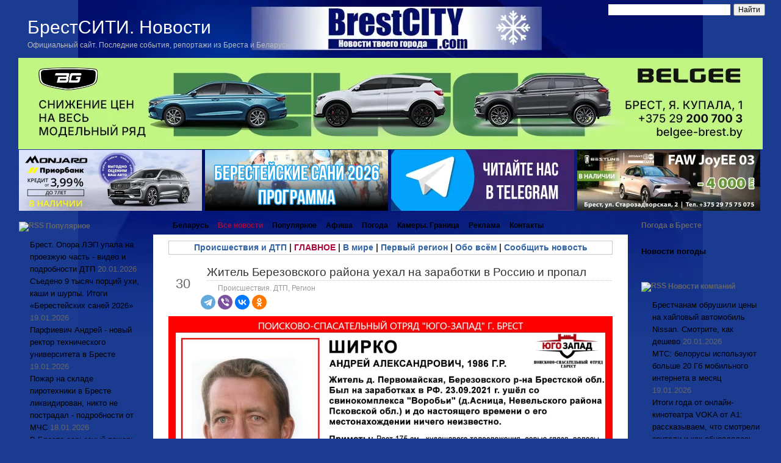

--- FILE ---
content_type: text/html; charset=UTF-8
request_url: https://brestcity.com/blog/uexal-na-zarabotki-v-rossiyu-i-propal
body_size: 67818
content:
<!DOCTYPE html PUBLIC "-//W3C//DTD XHTML 1.0 Transitional//EN" "http://www.w3.org/TR/xhtml1/DTD/xhtml1-transitional.dtd">
<html xmlns="http://www.w3.org/1999/xhtml">

<head profile="http://gmpg.org/xfn/11">
<meta http-equiv="Content-Type" content="text/html; charset=UTF-8" />
<meta name="robots" content="max-image-preview:large">


<!-- META FOR IOS & HANDHELD -->
<meta name="viewport" content="width=device-width, initial-scale=1.0, maximum-scale=1.0, user-scalable=no"/>
<meta name="HandheldFriendly" content="true" />
<meta name="apple-mobile-web-app-capable" content="YES" />

<!-- //META FOR IOS & HANDHELD -->
<link rel="stylesheet" href="https://brestcity.com/blog/wp-content/themes/new_brestcity/response29.css" type="text/css" />
  
  
<link rel="stylesheet" href="https://brestcity.com/blog/wp-content/themes/new_brestcity/style2026.css" type="text/css" media="all" />
<link rel="stylesheet" href="https://brestcity.com/blog/wp-content/themes/new_brestcity/print.css" type="text/css" media="print" />


<!-- Sidebar docking boxes (dbx) by Brothercake -->
<script type="text/javascript" src="https://brestcity.com/blog/wp-content/themes/new_brestcity/dbx.js"></script>
<script type="text/javascript" src="https://brestcity.com/blog/wp-content/themes/new_brestcity/dbx-key.js"></script>
<link rel="stylesheet" type="text/css" href="https://brestcity.com/blog/wp-content/themes/new_brestcity/dbx.css" media="screen, projection" />

<!--[if lt IE 7]>
<link rel="stylesheet" href="https://brestcity.com/blog/wp-content/themes/new_brestcity/ie-gif.css" type="text/css" />
<![endif]-->


<!-- This site is optimized with the Yoast SEO plugin v6.0 - yoast -->
<title>Житель Березовского района уехал на заработки в Россию и пропал</title>
<meta name="description" content="Устанавливается местонахождение без вести пропавшего Ширко Андрея Александровича, жителя д. Первомайская, Березовского р-на, Брестской обл. Был на заработк"/>
<link rel="canonical" href="https://brestcity.com/blog/uexal-na-zarabotki-v-rossiyu-i-propal" />
<meta property="og:locale" content="ru_RU" />
<meta property="og:type" content="article" />
<meta property="og:title" content="Житель Березовского района уехал на заработки в Россию и пропал" />
<meta property="og:description" content="Устанавливается местонахождение без вести пропавшего Ширко Андрея Александровича, жителя д. Первомайская, Березовского р-на, Брестской обл. Был на заработк" />
<meta property="og:url" content="https://brestcity.com/blog/uexal-na-zarabotki-v-rossiyu-i-propal" />
<meta property="og:site_name" content="Новости Бреста и Брестской области сегодня | БрестСИТИ" />
<meta property="article:tag" content="Розыск" />
<meta property="article:section" content="Происшествия. ДТП" />
<meta property="article:published_time" content="2022-03-30T14:00:44+03:00" />
<meta property="og:image" content="https://photo.brestcity.com/2022/03/shirko.jpg" />
<meta property="og:image:secure_url" content="https://photo.brestcity.com/2022/03/shirko.jpg" />
<meta name="twitter:card" content="summary_large_image" />
<meta name="twitter:description" content="Устанавливается местонахождение без вести пропавшего Ширко Андрея Александровича, жителя д. Первомайская, Березовского р-на, Брестской обл. Был на заработк" />
<meta name="twitter:title" content="Житель Березовского района уехал на заработки в Россию и пропал" />
<meta name="twitter:image" content="https://photo.brestcity.com/2022/03/shirko.jpg" />
<script type='application/ld+json'>{"@context":"http:\/\/schema.org","@type":"WebSite","@id":"#website","url":"https:\/\/brestcity.com\/blog","name":"\u041d\u043e\u0432\u043e\u0441\u0442\u0438 \u0411\u0440\u0435\u0441\u0442\u0430 \u0438 \u0411\u0440\u0435\u0441\u0442\u0441\u043a\u043e\u0439 \u043e\u0431\u043b\u0430\u0441\u0442\u0438 \u0441\u0435\u0433\u043e\u0434\u043d\u044f | \u0411\u0440\u0435\u0441\u0442\u0421\u0418\u0422\u0418","alternateName":"\u041d\u043e\u0432\u043e\u0441\u0442\u0438 \u0411\u0440\u0435\u0441\u0442\u0430 \u0438 \u0411\u0440\u0435\u0441\u0442\u0441\u043a\u043e\u0439 \u043e\u0431\u043b\u0430\u0441\u0442\u0438 \u0441\u0435\u0433\u043e\u0434\u043d\u044f","potentialAction":{"@type":"SearchAction","target":"https:\/\/brestcity.com\/blog?s={search_term_string}","query-input":"required name=search_term_string"}}</script>
<!-- / Yoast SEO plugin. -->

<link rel='dns-prefetch' href='//s.w.org' />
<link rel='stylesheet' id='rss-retriever-css'  href='https://brestcity.com/blog/wp-content/plugins/wp-rss-retriever/inc/css/rss-retriever.css?ver=1.6.5' type='text/css' media='all' />
<script type='text/javascript' src='//ajax.googleapis.com/ajax/libs/jquery/1/jquery.min.js?ver=4.9.14'></script>
<script type='text/javascript' src='https://brestcity.com/blog/wp-includes/js/jquery/jquery-migrate.min.js?ver=1.4.1'></script>
<link rel='https://api.w.org/' href='https://brestcity.com/blog/wp-json/' />
<link rel="alternate" type="application/json+oembed" href="https://brestcity.com/blog/wp-json/oembed/1.0/embed?url=https%3A%2F%2Fbrestcity.com%2Fblog%2Fuexal-na-zarabotki-v-rossiyu-i-propal" />
<link rel="alternate" type="text/xml+oembed" href="https://brestcity.com/blog/wp-json/oembed/1.0/embed?url=https%3A%2F%2Fbrestcity.com%2Fblog%2Fuexal-na-zarabotki-v-rossiyu-i-propal&#038;format=xml" />
<link rel="stylesheet" href="https://brestcity.com/blog/wp-content/plugins/wp-page-numbers/classic/wp-page-numbers.css" type="text/css" media="screen" /><body class="post-template-default single single-post postid-277337 single-format-standard accident region">
<script type="text/javascript" src="https://brestcity.com/response.js"></script>
<meta property='fb:app_id' content='191806554202985' />
<meta name="zen-verification" content="UvUNIYIC87MLCP7l0I1RtspMveM3JI1DZqYes9mtnXKs1aLeWxILVjicnSjxjC2b" />

<!-- Yandex.RTB -->
<script>window.yaContextCb=window.yaContextCb||[]</script>
<script src="https://yandex.ru/ads/system/context.js" async></script>

<!-- Global site tag (gtag.js) - Google Analytics -->
<script async src="https://www.googletagmanager.com/gtag/js?id=G-WB58SLR1XY"></script>
<script>
  window.dataLayer = window.dataLayer || [];
  function gtag(){dataLayer.push(arguments);}
  gtag('js', new Date());

  gtag('config', 'G-WB58SLR1XY');
</script>

</head>

<body>
<!-- Put this script tag to the <head> of your page -->
<div id="page">
  <div id="wrapper">
    <div id="header">
      <h1><a href="https://brestcity.com/blog/">БрестСИТИ. Новости</a></h1>
      <div class="description">Официальный сайт. Последние события, репортажи из Бреста и Беларуси</div>
      		<button type="button" class="btn btn-navbar" id="respMenuBtn" data-toggle="collapse" data-target=".nav-collapse">
			<i class="icon-reorder"></i>
		</button>
     
<div class="ya-site-form ya-site-form_inited_no" onclick="return {'action':'https://brestcity.com/blog/search','arrow':false,'bg':'transparent','fontsize':12,'fg':'#000000','language':'ru','logo':'rb','publicname':'Поиск по BrestCITY.com','suggest':false,'target':'_self','tld':'ru','type':2,'usebigdictionary':false,'searchid':2271358,'input_fg':'#000000','input_bg':'#ffffff','input_fontStyle':'normal','input_fontWeight':'normal','input_placeholder':'','input_placeholderColor':'#000000','input_borderColor':'#ffffff'}"><form action="https://yandex.ru/search/site/" method="get" target="_self"><input type="hidden" name="searchid" value="2271358"/><input type="hidden" name="l10n" value="ru"/><input type="hidden" name="reqenc" value=""/><input type="search" name="text" value=""/><input type="submit" value="Найти"/></form></div><style type="text/css">.ya-page_js_yes .ya-site-form_inited_no { display: none; }</style><script type="text/javascript">(function(w,d,c){var s=d.createElement('script'),h=d.getElementsByTagName('script')[0],e=d.documentElement;if((' '+e.className+' ').indexOf(' ya-page_js_yes ')===-1){e.className+=' ya-page_js_yes';}s.type='text/javascript';s.async=true;s.charset='utf-8';s.src=(d.location.protocol==='https:'?'https:':'http:')+'//site.yandex.net/v2.0/js/all.js';h.parentNode.insertBefore(s,h);(w[c]||(w[c]=[])).push(function(){Ya.Site.Form.init()})})(window,document,'yandex_site_callbacks');</script>
<style>
#ya-site-form0 .ya-site-form__input-text {
   float:right;
width: 200px;
    margin: 0!important;
    cursor: text;
    -webkit-box-sizing: border-box;
    -moz-box-sizing: border-box;
    box-sizing: border-box;
    background-color: #fff;
    border: 1px solid #7f9db9;
    outline-style: none;
}
</style>

    </div>
	<!-- /header --><p></p>
<!--noindex-->
	
	<a href="https://belgee-brest.by/" target="_new" rel="nofollow"> <img src="https://photo.brestcity.com/temp/bg9.webp" class="aligncenter"  width="1220" alt="" ></a>

		<!--	-->
				
</div>

<!--
<a href="https://autonomia.by/2022/10/07/ждали-знак-вот-он-новые-автомобили-haval-с/" target="_new" rel="nofollow">	<img src="https://photo.brestcity.com/temp/1_.gif" class="aligncenter"  width="1220" alt="" >	</a> 
<a href="https://autonomia.by/2022/10/07/ждали-знак-вот-он-новые-автомобили-haval-с/" target="_new" rel="nofollow">	<img src="https://photo.brestcity.com/temp/2_.gif" class="aligncenter"  width="1220" alt="" >	</a>--> 
<!--
				<a href="https://autonomia.by/автомобили-с-пробегом/" target="_blank" rel="nofollow">	<img src="https://photo.brestcity.com/temp/probeg.gif" class="aligncenter" style="outline:1px solid #fff" width="1220" alt="" >	</a> 
<p></p>
		<a href="https://hyundai-brest.by/showroom/suv/novyy-tucson/osobennosti/" target="_blank" rel="nofollow" class="aligncenter" >	<img src="https://photo.brestcity.com/temp/tucson.gif" width="1220" style="outline:1px solid #fff" alt="Avtonomia" >	</a>
<p> -->
<center>

	<table width="1220" border="0" cellspacing="0" class="BlockR3">
		<tr>
			<td>

						<a href="https://geely-brest.by/2025/11/21/спецусловия-на-geely-monjaro/"  target="_blank" rel="nofollow">	<img src="https://photo.brestcity.com/temp/mon.webp" width="300" alt=""></a>					
			</td>
			<td>

					<a href="https://brestcity.com/blog/berestejskie-sani-2026-programma"  target="_blank" rel="nofollow">	<img src="https://photo.brestcity.com/temp/sani.webp" width="300" alt="" ></a>	
			<td>
<a href="https://t.me/brestcity" rel="nofollow" target="_blank">	<img src="https://photo.brestcity.com/temp/tg.webp" width="300" alt="Telegram" ></a>			<td>
<a href="https://atlantmzapad.by/avtomobili/v-nalichii" rel="nofollow" target="_blank">	<img src="https://photo.brestcity.com/temp/faaw.webp" alt="Авто" ></a>	</tr>
	</tr>
	</tr>
	</table>
	</center>

<!--/noindex-->

<table id="layout">
	<tr>	
		<td class="sidebars leftSidebar">
			<div class="dbx-group" id="sidebar-left">

  <!--sidebox start --><div id="rss-12" class="dbx-box widget_rss"><h3 class="dbx-handle"><a class="rsswidget" href="https://feeds.feedburner.com/brestcity/vmsl"><img class="rss-widget-icon" style="border:0" width="14" height="14" src="https://brestcity.com/blog/wp-includes/images/rss.png" alt="RSS" /></a> <a class="rsswidget" href="https://brestcity.com/blog">Популярное</a></h3><div class="dbx-content"><ul><li><a class='rsswidget' href='https://brestcity.com/blog/brest-opora-lep'>Брест. Опора ЛЭП упала на проезжую часть - видео и подробности ДТП</a> <span class="rss-date">20.01.2026</span></li><li><a class='rsswidget' href='https://brestcity.com/blog/itogi-berestejskix-sanej'>Съедено 9 тысяч порций ухи, каши и шурпы. Итоги «Берестейских саней 2026»</a> <span class="rss-date">19.01.2026</span></li><li><a class='rsswidget' href='https://brestcity.com/blog/andrej-parfievich'>Парфиевич Андрей - новый ректор технического университета в Бресте</a> <span class="rss-date">19.01.2026</span></li><li><a class='rsswidget' href='https://brestcity.com/blog/pozhar-na-sklade-pirotexniki'>Пожар на складе пиротехники в Бресте ликвидирован, никто не пострадал - подробности от МЧС</a> <span class="rss-date">18.01.2026</span></li><li><a class='rsswidget' href='https://brestcity.com/blog/v-breste-sereznyj-pozhar'>В Бресте серьезный пожар: горит склад пиротехники на Речице - видео</a> <span class="rss-date">18.01.2026</span></li><li><a class='rsswidget' href='https://brestcity.com/blog/kreshhenie-brest-2026'>Расписание богослужений на Крещение в храмах Бреста 2026</a> <span class="rss-date">18.01.2026</span></li><li><a class='rsswidget' href='https://brestcity.com/blog/morozy-do-30c'>Морозы до -30°C. Синоптик рассказал о погоде с 19 по 25 января</a> <span class="rss-date">17.01.2026</span></li><li><a class='rsswidget' href='https://brestcity.com/blog/samye-smelye'>В Бресте при -10°С устроили заплыв «моржей» и обливания водой</a> <span class="rss-date">17.01.2026</span></li></ul></div></div><!--sidebox end --><!--sidebox start --><div id="text-174" class="dbx-box widget_text"><h3 class="dbx-handle">Новости из других регионов</h3><div class="dbx-content">			<div class="textwidget"><ul>
<li><a href="https://brestcity.com/blog/tag/minsk">Минск и область</a></li>
<li><a href="https://brestcity.com/blog/tag/vitebsk">Витебск и область</a></li>
<li><a href="https://brestcity.com/blog/tag/grodno">Гродно и область</a></li>
<li><a href="https://brestcity.com/blog/tag/gomel">Гомель и область</a></li>
<li><a href="https://brestcity.com/blog/tag/mogilev">Могилев и область</a></li>
</ul>
</div>
		</div></div><!--sidebox end --><!--sidebox start --><div id="rss-15" class="dbx-box widget_rss"><h3 class="dbx-handle"><a class="rsswidget" href="https://feeds.feedburner.com/brestcity/kld"><img class="rss-widget-icon" style="border:0" width="14" height="14" src="https://brestcity.com/blog/wp-includes/images/rss.png" alt="RSS" /></a> <a class="rsswidget" href="https://brestcity.com/blog">В мире</a></h3><div class="dbx-content"><ul><li><a class='rsswidget' href='https://brestcity.com/blog/oni-chto-to-zatevayut'>&quot;Они что-то затевают&quot;. Лавров прокомментировал провокационные заявления Литвы</a> <span class="rss-date">20.01.2026</span></li><li><a class='rsswidget' href='https://brestcity.com/blog/poteryal-interes'>Трамп признался, что потерял интерес к Нобелевской премии</a> <span class="rss-date">20.01.2026</span></li><li><a class='rsswidget' href='https://brestcity.com/blog/tramp-prigrozil-makronu'>Трамп пригрозил Макрону ввести 200% пошлины на вино и шампанское</a> <span class="rss-date">20.01.2026</span></li><li><a class='rsswidget' href='https://brestcity.com/blog/putin-poluchil-ot-ssha'>Путин получил от США приглашение войти в &quot;Совет мира&quot; по Газе</a> <span class="rss-date">19.01.2026</span></li><li><a class='rsswidget' href='https://brestcity.com/blog/ugrozu-dlya-grenlandii'>Трамп заявил, что Дания не смогла устранить &quot;угрозу&quot; России для Гренландии</a> <span class="rss-date">19.01.2026</span></li><li><a class='rsswidget' href='https://brestcity.com/blog/ne-pozvolim-sebya-zapugat'>«Не позволим себя запугать». Как европейские политики ответили на новые пошлины Трампа</a> <span class="rss-date">18.01.2026</span></li><li><a class='rsswidget' href='https://brestcity.com/blog/ubijcu-starlink'>&quot;Роскосмос&quot; создал &quot;убийцу&quot; Starlink? Не совсем так</a> <span class="rss-date">17.01.2026</span></li></ul></div></div><!--sidebox end --><!--sidebox start --><div id="rss-16" class="dbx-box widget_rss"><h3 class="dbx-handle"><a class="rsswidget" href="https://feeds.feedburner.com/brestcity/miio"><img class="rss-widget-icon" style="border:0" width="14" height="14" src="https://brestcity.com/blog/wp-includes/images/rss.png" alt="RSS" /></a> <a class="rsswidget" href="https://brestcity.com/blog">Брестская область</a></h3><div class="dbx-content"><ul><li><a class='rsswidget' href='https://brestcity.com/blog/kataniya-na-sanyax'>Катания на санях с угощением блинами устроили для постояльцев Коссовского пансионата</a> <span class="rss-date">21.01.2026</span></li><li><a class='rsswidget' href='https://brestcity.com/blog/legkovushka-sbila-zhenshhinu'>Водитель VW сбил женщину на пешеходном переходе в Ивановском районе</a> <span class="rss-date">14.01.2026</span></li><li><a class='rsswidget' href='https://brestcity.com/blog/koshku-v-banku'>Закатал кошку в трехлитровую банку и выбросил ее на мусорку - шокирующий случай в Барановичах</a> <span class="rss-date">13.01.2026</span></li><li><a class='rsswidget' href='https://brestcity.com/blog/na-pozhare-v-pinske-3'>Стоял на балконе. На пожаре в Пинске работники МЧС спасли мужчину</a> <span class="rss-date">13.01.2026</span></li><li><a class='rsswidget' href='https://brestcity.com/blog/v-kobrine-voditel-bmw'>В Кобрине водитель BMW не заметил 9-летнего мальчика на переходе</a> <span class="rss-date">13.01.2026</span></li><li><a class='rsswidget' href='https://brestcity.com/blog/vladimir-panasyuk'>Владимир Панасюк - новый директор Березовской ГРЭС</a> <span class="rss-date">13.01.2026</span></li><li><a class='rsswidget' href='https://brestcity.com/blog/raznesli-mercedes'>Подростки искали &quot;приключений&quot; и... разнесли Mercedes</a> <span class="rss-date">12.01.2026</span></li><li><a class='rsswidget' href='https://brestcity.com/blog/voditel-pogruzchika'>В Ганцевичах водитель погрузчика наехал на 78-летнего пешехода</a> <span class="rss-date">12.01.2026</span></li><li><a class='rsswidget' href='https://brestcity.com/blog/pyat-gorodov-oblasti'>Пять городов Брестской области принимают третий этап олимпиады по учебным предметам</a> <span class="rss-date">12.01.2026</span></li></ul></div></div><!--sidebox end --><!--sidebox start --><div id="text-156" class="dbx-box widget_text"><h3 class="dbx-handle">Что происходит в области</h3><div class="dbx-content">			<div class="textwidget"><ul>
<li><a href="https://brestcity.com/blog/tag/brestskij-rajon">Брестский район</a></li>
<li><a href="https://brestcity.com/blog/tag/baranovichi">Барановичский район</a></li>
<li><a href="https://brestcity.com/blog/tag/bereza">Березовский район</a></li>
<li><a href="https://brestcity.com/blog/tag/gancevichi">Ганцевичский район</a></li>
<li><a href="https://brestcity.com/blog/tag/drogichin">Дрогичинский район</a></li>
<li><a href="https://brestcity.com/blog/tag/zhabinka">Жабинковский район</a></li>
<li><a href="https://brestcity.com/blog/tag/ivanovo">Ивановский район</a></li>
<li><a href="https://brestcity.com/blog/tag/ivacevichi">Ивацевичский район</a></li>
<li><a href="https://brestcity.com/blog/tag/kamenec">Каменецкий район</a></li>
<li><a href="https://brestcity.com/blog/tag/kobrin">Кобринский район</a></li>
<li><a href="https://brestcity.com/blog/tag/luninec">Лунинецкий район</a></li>
<li><a href="https://brestcity.com/blog/tag/lyaxovichi">Ляховичский район</a></li>
<li><a href="https://brestcity.com/blog/tag/malorita">Малоритский район</a></li>
<li><a href="https://brestcity.com/blog/tag/pinsk">Пинский район</a></li>
<li><a href="https://brestcity.com/blog/tag/pruzhany">Пружанский район</a></li>
<li><a href="https://brestcity.com/blog/tag/stolin">Столинский район</a></li>
</ul>
</div>
		</div></div><!--sidebox end -->
</div><!--/sidebar-left -->
		</td>
		
		<td class="mainContent">
	    <div id="left-col">
	   	  <div id="nav-left">
	    	<div id="nav-right"> 
		      <div id="nav">
		        <ul>
		          <li class="page_item "><a href="https://brestcity.com/blog/" title="Главная страница">Беларусь</a></li>
				  <li class="page_item page-item-249070"><a href="https://brestcity.com/blog/allnews"><span style="color:#aa093a">Все новости</span></a></li>
<li class="page_item page-item-12216"><a href="https://brestcity.com/blog/best">Популярное</a></li>
<li class="page_item page-item-4004"><a href="https://brestcity.com/blog/sobytiya-bresta">Афиша</a></li>
<li class="page_item page-item-163596"><a href="https://brestcity.com/blog/pogoda-v-breste">Погода</a></li>
<li class="page_item page-item-10729"><a href="https://brestcity.com/blog/ocheredi-na-granice">Камеры. Граница</a></li>
<li class="page_item page-item-8607"><a href="https://brestcity.com/blog/statistika">Реклама</a></li>
<li class="page_item page-item-570"><a href="https://brestcity.com/blog/kontakty">Контакты</a></li>
		        </ul>
		      </div><!-- /nav -->
	      	</div>
	      </div>

	    	<div id="content-padding">
  <div id="content">
	  <div style="border: 1px solid #cac9c9; padding: 0px 10px; margin-top: 10px; font-size: 14px; text-align: center;"> <b><a href="https://brestcity.com/blog/category/accident" rel="noopener">Происшествия и ДТП</a> | <a href="https://brestcity.com/blog/category/glavnoe" rel="noopener"><span style="color:#aa093a">ГЛАВНОЕ</span></a>  | <a href="https://brestcity.com/blog/category/kalejdoskop" rel="noopener">В мире</a> | <a href="https://brestcity.com/blog/category/region" rel="noopener">Первый регион</a> | <a href="https://brestcity.com/blog/category/nocomments" rel="noopener">Обо всём</a> | <a href="https://brestcity.com/blog/kontakty" rel="nofollow" rel="noopener">Сообщить новость</a></b> <br/>
	 	  </div>
	  </p>
    		
	<!--<center>
  <a href="https://brestcity.com/blog/motociklist-razbilsya-v-breste" rel="nofollow"target="_blank">	<img src="https://photo.brestcity.com/2025/07/1hot.webp" ></a></center> 
	 
   <div class="post-nav"> 
        <span class="previous"><a href="https://brestcity.com/blog/uexavshix-iz-strany-belorusov" rel="prev">Уехавших из страны белорусов приравняли к "тунеядцам" в оплате услуг ЖКХ</a></span> 
         <span class="next"><a href="https://brestcity.com/blog/na-yandeks-edu-podali-isk-v-sud" rel="next">На «Яндекс.Еду» подали коллективный иск в суд. Что произошло?</a></span>
      </div> -->
		  	  	       <div class="post" id="post-277337" style="margin-top: 0;">
         <table id="post-head">
		 <tr>
		  	<td id="head-date">
         	<div class="date"><span>Мар</span> 
         	30</div>
         	</td>
         	          	<td>

         	 <div class="title">
	            <h2><a href="https://brestcity.com/blog/uexal-na-zarabotki-v-rossiyu-i-propal" rel="bookmark" title="Постоянная ссылка: Житель Березовского района уехал на заработки в Россию и пропал">
					Житель Березовского района уехал на заработки в Россию и пропал</a></h2>
	          <div class="postdata"> 
	              <span class="category">  <a href="https://brestcity.com/blog/category/accident" rel="category tag">Происшествия. ДТП</a>, <a href="https://brestcity.com/blog/category/region" rel="category tag">Регион</a><!--Просмотров: --> </span>
	              <!-- <span class="right mini-add-comment">
	               	  <a href="#respond">Добавить комментарий</a>
	               </span>-->
				 	            </div>
									         </div>
					<script src="https://yastatic.net/share2/share.js"></script>
<div class="ya-share2" data-curtain data-size="m" data-shape="round" data-services="telegram,viber,vkontakte,odnoklassniki"></div>				
         	</td>
         </tr>
         </table>
		 		         <div class="entry">
         <p><img src="https://photo.brestcity.com/2022/03/shirko.jpg" alt="Житель Березовского района уехал на заработки в Россию и пропал" class="aligncenter" title="Житель Березовского района уехал на заработки в Россию и пропал" /></p> <p>Устанавливается местонахождение без вести пропавшего Ширко Андрея Александровича, жителя д. Первомайская, Березовского р-на, Брестской обл.<span id="more-277337"></span></p><center>  <div id="yandex_ad19" style="margin:0 auto;"></div>  <script type="text/javascript">      (function(w, d, n, s, t){          if (window.matchMedia("only screen and (max-device-width: 768px)").matches){              w[n] = w[n] || [];              w[n].push(function() {                  Ya.Context.AdvManager.render({                      blockId: "R-A-993869-20",                      renderTo: "yandex_ad19",                      async: true                  });              });              t = d.getElementsByTagName("script")[0];              s = d.createElement("script");              s.type = "text/javascript";              s.src = "//an.yandex.ru/system/context.js";              s.async = true;              t.parentNode.insertBefore(s, t);          }      })(this, this.document, "yandexContextAsyncCallbacks");  </script></center><p style="text-align: justify;"></p> <p>Был на заработках в РФ. 23.09.2021 г.,  ушёл со свинокомплекса "Воробьи" (д. Асница, Невельского р-на, Псковской обл.) и до настоящего времени о его местонахождении ничего неизвестно.</p> <p>Приметы: рост 175 см., худощавого телосложения, глаза серые, волосы русые, короткая стрижка.</p> <p>Был одет: коричневый свитер, темно-синие брюки, резиновые тапки, темная с белыми полосами шапка.</p> <p>С собой: белый пакет.</p> <p>Просим всех, кто владеет информацией, сообщить по телефонам:<br /> +375-29-776-63-39 (viber / whatsapp / telegram);<br /> 8-029-827-41-13 или 102</p> <p><strong>Источник информации:</strong> ПСО Юго-Запад, Брест.</p> 
30.03.2022. <br/>
Больше интересного - у нас в <strong>Telegram <a href="https://t.me/brestcity" rel="noopener" target="_blank">https://t.me/brestcity</a></strong><br/>
<br/>
Новости по теме: <a href="https://brestcity.com/blog/tag/rozysk" rel="tag">Розыск</a><br />***
<br/>
Подпишитесь на <a href="https://news.google.com/publications/CAAqKAgKIiJDQklTRXdnTWFnOEtEV0p5WlhOMFkybDBlUzVqYjIwb0FBUAE" target="_blank" rel="noopener"><strong>Новости Бреста в Google</strong></a>
<br/>
Читайте БрестСИТИ в <a href="https://yandex.ru/news/?favid=254112615&from=rubric" target="_blank" rel="noopener"><strong>Yaндекс.Новости</strong></a>
<br/>
<!--<h3>Популярное:</h3> -->
<!--<div class="wprss_ajax" data-id="rss613087de78"><img src="https://brestcity.com/blog/wp-content/plugins/wp-rss-retriever/inc/imgs/ajax-loader.gif" alt="Loading RSS Feed" width="16" height="16"></div>-->
 <h3>По этой же теме (региону):</h3> 
<div class="sample-posts">
<ul>        
			<li><a href="https://brestcity.com/blog/v-kobrine-muzhchina-ushel" rel="bookmark" title="Permanent Link to В Кобрине мужчина ушел из учреждения здравоохранения и пропал">В Кобрине мужчина ушел из учреждения здравоохранения и пропал</a></li>
			<li><a href="https://brestcity.com/blog/muzhchina-vyshel-na-trasse" rel="bookmark" title="Permanent Link to Мужчина вышел из авто на трассе М1 в Березовском районе - найден погибшим">Мужчина вышел из авто на трассе М1 в Березовском районе - найден погибшим</a></li>
			<li><a href="https://brestcity.com/blog/yany-kostrenkovoj" rel="bookmark" title="Permanent Link to Что известно об исчезновении Яны Костренковой? Подробности резонансной истории">Что известно об исчезновении Яны Костренковой? Подробности резонансной истории</a></li>
</ul>
</div>
----------------------
<!--noindex-->
<!-- Yandex.RTB R-A-993869-12 -->
<div id="yandex_rtb_R-A-993869-12"></div>
<script>
window.yaContextCb.push(() => {
    Ya.Context.AdvManager.render({
        "blockId": "R-A-993869-12",
        "renderTo": "yandex_rtb_R-A-993869-12"
    })
})
</script>
<br/> 
  Понравилась новость? Поделитесь с друзьями:
<table width="100%" border="0">
  <tr>
    <td>
		
<script src="https://yastatic.net/share2/share.js"></script>
<div class="ya-share2" data-curtain data-services="vkontakte,odnoklassniki,telegram,twitter,viber"></div>
</td>
    <td>
</td>
  </tr>
</table>
<p style="text-align: right;"><strong>Наш канал в <a href="https://invite.viber.com/?g2=AQASysxHjm%2BQOEgoe7rI%2FCtWmVw%2BiyiWTj1B2EiJ5SLbVOuZfyi2ieWTx%2Fy8jyUM&lang=ru" target="_blank">Viber</a> и <a href="https://t.me/brestcity" target="_blank">Telegram</a>. Присоединяйтесь!</strong><br/>
<strong>Есть о чем рассказать? Пишите в наш&nbsp;<a href="https://t.me/brestcitybot" target="_blank">Telegram-бот</a>. Это анонимно и быстро</strong></p>

<!-- Yandex.RTB R-A-993869-18 -->
<script>
window.yaContextCb.push(()=>{
	Ya.Context.AdvManager.render({
		"blockId": "R-A-993869-18",
		"type": "floorAd",
		"platform": "touch"
	})
})
</script> 
<!-- <p class="add">
 <a href="https://www.belinvestbank.by/individual/page/svojdom-zhilishnye-stroitelnye-sberezheniya?utm_source=brestcity&utm_medium=banner&utm_campaign=bib_fiz_svojdom_zhilishnye_stroitelnye_sberezheniya&utm_term=kopim_stroim&utm_content=2025" target="_new" rel="nofollow">	<img src="https://photo.brestcity.com/temp/mani1.webp"  height="115" alt="" ></a>
</p>-->
<style type="text/css">.alm-btn-wrap{display:block;text-align:center;padding:10px 0;margin:0 0 15px;position:relative}.alm-btn-wrap:after{display:table;clear:both;height:0;content:""}.alm-btn-wrap .alm-load-more-btn{font-size:15px;font-weight:500;width:auto;height:43px;line-height:1;background:#ed7070;-webkit-box-shadow:0 1px 1px rgba(0,0,0,.04);box-shadow:0 1px 1px rgba(0,0,0,.04);color:#fff;border:none;border-radius:4px;margin:0;padding:0 20px;display:inline-block;position:relative;-webkit-transition:all .3s ease;transition:all .3s ease;text-align:center;text-decoration:none;-webkit-appearance:none;-moz-appearance:none;appearance:none;-webkit-user-select:none;-moz-user-select:none;-ms-user-select:none;user-select:none;cursor:pointer}.alm-btn-wrap .alm-load-more-btn.loading,.alm-btn-wrap .alm-load-more-btn:hover{background-color:#e06161;-webkit-box-shadow:0 1px 3px rgba(0,0,0,.09);box-shadow:0 1px 3px rgba(0,0,0,.09);color:#fff;text-decoration:none}.alm-btn-wrap .alm-load-more-btn:active{-webkit-box-shadow:none;box-shadow:none;text-decoration:none}.alm-btn-wrap .alm-load-more-btn.loading{cursor:wait;outline:0;padding-left:44px}.alm-btn-wrap .alm-load-more-btn.done{cursor:default;opacity:.15;background-color:#ed7070;outline:0!important;-webkit-box-shadow:none!important;box-shadow:none!important}.alm-btn-wrap .alm-load-more-btn.done:before,.alm-btn-wrap .alm-load-more-btn:before{background:0 0;width:0}.alm-btn-wrap .alm-load-more-btn.loading:before{background:#fff url(https://brestcity.com/blog/wp-content/plugins/ajax-load-more/core/img/ajax-loader.gif) no-repeat center center;width:30px;height:31px;margin:6px;border-radius:3px;display:inline-block;z-index:0;content:"";position:absolute;left:0;top:0;overflow:hidden;-webkit-transition:width .5s ease-in-out;transition:width .5s ease-in-out}.alm-btn-wrap .alm-elementor-link{display:block;font-size:13px;margin:0 0 15px}@media screen and (min-width:768px){.alm-btn-wrap .alm-elementor-link{position:absolute;left:0;top:50%;-webkit-transform:translateY(-50%);-ms-transform:translateY(-50%);transform:translateY(-50%);margin:0}}.ajax-load-more-wrap.white .alm-load-more-btn{background-color:#fff;color:#787878;border:1px solid #e0e0e0;overflow:hidden;-webkit-transition:none;transition:none;outline:0}.ajax-load-more-wrap.white .alm-load-more-btn.loading,.ajax-load-more-wrap.white .alm-load-more-btn:focus,.ajax-load-more-wrap.white .alm-load-more-btn:hover{background-color:#fff;color:#333;border-color:#aaa}.ajax-load-more-wrap.white .alm-load-more-btn.done{background-color:#fff;color:#444;border-color:#ccc}.ajax-load-more-wrap.white .alm-load-more-btn.loading{color:rgba(255,255,255,0)!important;outline:0!important;background-color:transparent;border-color:transparent!important;-webkit-box-shadow:none!important;box-shadow:none!important;padding-left:20px}.ajax-load-more-wrap.white .alm-load-more-btn.loading:before{margin:0;left:0;top:0;width:100%;height:100%;background-color:transparent;background-image:url(https://brestcity.com/blog/wp-content/plugins/ajax-load-more/core/img/ajax-loader-lg.gif);background-size:25px 25px;background-position:center center}.ajax-load-more-wrap.light-grey .alm-load-more-btn{background-color:#efefef;color:#787878;border:1px solid #e0e0e0;overflow:hidden;-webkit-transition:all 75ms ease;transition:all 75ms ease;outline:0}.ajax-load-more-wrap.light-grey .alm-load-more-btn.done,.ajax-load-more-wrap.light-grey .alm-load-more-btn.loading,.ajax-load-more-wrap.light-grey .alm-load-more-btn:focus,.ajax-load-more-wrap.light-grey .alm-load-more-btn:hover{background-color:#f1f1f1;color:#222;border-color:#aaa}.ajax-load-more-wrap.light-grey .alm-load-more-btn.loading{color:rgba(255,255,255,0)!important;outline:0!important;background-color:transparent;border-color:transparent!important;-webkit-box-shadow:none!important;box-shadow:none!important;padding-left:20px}.ajax-load-more-wrap.light-grey .alm-load-more-btn.loading:before{margin:0;left:0;top:0;width:100%;height:100%;background-color:transparent;background-image:url(https://brestcity.com/blog/wp-content/plugins/ajax-load-more/core/img/ajax-loader-lg.gif);background-size:25px 25px;background-position:center center}.ajax-load-more-wrap.blue .alm-load-more-btn{background-color:#1b91ca}.ajax-load-more-wrap.blue .alm-load-more-btn.done,.ajax-load-more-wrap.blue .alm-load-more-btn.loading,.ajax-load-more-wrap.blue .alm-load-more-btn:hover{background-color:#1b84b7}.ajax-load-more-wrap.green .alm-load-more-btn{background-color:#80ca7a}.ajax-load-more-wrap.green .alm-load-more-btn.done,.ajax-load-more-wrap.green .alm-load-more-btn.loading,.ajax-load-more-wrap.green .alm-load-more-btn:hover{background-color:#81c17b}.ajax-load-more-wrap.purple .alm-load-more-btn{background-color:#b97eca}.ajax-load-more-wrap.purple .alm-load-more-btn.done,.ajax-load-more-wrap.purple .alm-load-more-btn.loading,.ajax-load-more-wrap.purple .alm-load-more-btn:hover{background-color:#a477b1}.ajax-load-more-wrap.grey .alm-load-more-btn{background-color:#a09e9e}.ajax-load-more-wrap.grey .alm-load-more-btn.done,.ajax-load-more-wrap.grey .alm-load-more-btn.loading,.ajax-load-more-wrap.grey .alm-load-more-btn:hover{background-color:#888}.ajax-load-more-wrap.infinite>.alm-btn-wrap .alm-load-more-btn{width:100%;background-color:transparent!important;background-position:center center;background-repeat:no-repeat;background-image:url(https://brestcity.com/blog/wp-content/plugins/ajax-load-more/core/img/spinner.gif);border:none!important;opacity:0;-webkit-transition:opacity .2s ease;transition:opacity .2s ease;-webkit-box-shadow:none!important;box-shadow:none!important;overflow:hidden;text-indent:-9999px;cursor:default!important;outline:0!important}.ajax-load-more-wrap.infinite>.alm-btn-wrap .alm-load-more-btn:before{display:none!important}.ajax-load-more-wrap.infinite>.alm-btn-wrap .alm-load-more-btn:active,.ajax-load-more-wrap.infinite>.alm-btn-wrap .alm-load-more-btn:focus{outline:0}.ajax-load-more-wrap.infinite>.alm-btn-wrap .alm-load-more-btn.done{opacity:0}.ajax-load-more-wrap.infinite>.alm-btn-wrap .alm-load-more-btn.loading{opacity:1}.ajax-load-more-wrap.infinite.skype>.alm-btn-wrap .alm-load-more-btn{background-image:url(https://brestcity.com/blog/wp-content/plugins/ajax-load-more/core/img/spinner-skype.gif)}.ajax-load-more-wrap.infinite.ring>.alm-btn-wrap .alm-load-more-btn{background-image:url(https://brestcity.com/blog/wp-content/plugins/ajax-load-more/core/img/spinner-ring.gif)}.ajax-load-more-wrap.infinite.fading-blocks>.alm-btn-wrap .alm-load-more-btn{background-image:url(https://brestcity.com/blog/wp-content/plugins/ajax-load-more/core/img/loader-fading-blocks.gif)}.ajax-load-more-wrap.infinite.fading-circles>.alm-btn-wrap .alm-load-more-btn{background-image:url(https://brestcity.com/blog/wp-content/plugins/ajax-load-more/core/img/loader-fading-circles.gif)}.ajax-load-more-wrap.infinite.chasing-arrows>.alm-btn-wrap .alm-load-more-btn{background-image:url(https://brestcity.com/blog/wp-content/plugins/ajax-load-more/core/img/spinner-chasing-arrows.gif)}.ajax-load-more-wrap.alm-horizontal .alm-btn-wrap{display:-webkit-box;display:-ms-flexbox;display:flex;-webkit-box-align:center;-ms-flex-align:center;align-items:center;padding:0;margin:0}.ajax-load-more-wrap.alm-horizontal .alm-btn-wrap button{margin:0}.ajax-load-more-wrap.alm-horizontal .alm-btn-wrap button.done{display:none}.alm-btn-wrap--prev{display:-webkit-box;display:-ms-flexbox;display:flex;width:100%;-webkit-box-pack:center;-ms-flex-pack:center;justify-content:center;clear:both;padding:0;margin:0}.alm-btn-wrap--prev:after{display:table;clear:both;height:0;content:""}.alm-btn-wrap--prev a.alm-load-more-btn--prev{line-height:1;font-size:14px;font-weight:500;padding:5px;display:inline-block;position:relative;margin:0 0 15px;text-decoration:none}.alm-btn-wrap--prev a.alm-load-more-btn--prev:focus,.alm-btn-wrap--prev a.alm-load-more-btn--prev:hover{text-decoration:underline}.alm-btn-wrap--prev a.alm-load-more-btn--prev.loading,.alm-btn-wrap--prev a.alm-load-more-btn--prev.loading:focus{cursor:wait;text-decoration:none}.alm-btn-wrap--prev a.alm-load-more-btn--prev.loading:before,.alm-btn-wrap--prev a.alm-load-more-btn--prev.loading:focus:before{content:"";display:block;position:absolute;left:-18px;top:50%;-webkit-transform:translateY(-50%);-ms-transform:translateY(-50%);transform:translateY(-50%);width:16px;height:16px;background:url(https://brestcity.com/blog/wp-content/plugins/ajax-load-more/core/img/ajax-loader-lg.gif) no-repeat left center;background-size:16px 16px}.alm-btn-wrap--prev a.alm-load-more-btn--prev.skype.loading:before{background-image:url(https://brestcity.com/blog/wp-content/plugins/ajax-load-more/core/img/spinner-skype.gif)}.alm-btn-wrap--prev a.alm-load-more-btn--prev.ring.loading:before{background-image:url(https://brestcity.com/blog/wp-content/plugins/ajax-load-more/core/img/spinner-ring.gif)}.alm-btn-wrap--prev a.alm-load-more-btn--prev.fading-blocks.loading:before{background-image:url(https://brestcity.com/blog/wp-content/plugins/ajax-load-more/core/img/spinner-fading-blocks.gif)}.alm-btn-wrap--prev a.alm-load-more-btn--prev.chasing-arrows.loading:before{background-image:url(https://brestcity.com/blog/wp-content/plugins/ajax-load-more/core/img/spinner-chasing-arrows.gif)}.alm-btn-wrap--prev a.alm-load-more-btn--prev button:not([disabled]),.alm-btn-wrap--prev a.alm-load-more-btn--prev:not(.disabled){cursor:pointer}.alm-btn-wrap--prev a.alm-load-more-btn--prev.done{display:none!important}.alm-listing .alm-reveal{outline:0}.alm-listing .alm-reveal:after{display:table;clear:both;height:0;content:""}.alm-listing{margin:0;padding:0}.alm-listing .alm-paging-content>li,.alm-listing .alm-reveal>li,.alm-listing>li{position:relative}.alm-listing .alm-paging-content>li.alm-item,.alm-listing .alm-reveal>li.alm-item,.alm-listing>li.alm-item{background:0 0;margin:0 0 30px;padding:0 0 0 80px;position:relative;list-style:none}@media screen and (min-width:480px){.alm-listing .alm-paging-content>li.alm-item,.alm-listing .alm-reveal>li.alm-item,.alm-listing>li.alm-item{padding:0 0 0 100px}}@media screen and (min-width:768px){.alm-listing .alm-paging-content>li.alm-item,.alm-listing .alm-reveal>li.alm-item,.alm-listing>li.alm-item{padding:0 0 0 135px}}@media screen and (min-width:1024px){.alm-listing .alm-paging-content>li.alm-item,.alm-listing .alm-reveal>li.alm-item,.alm-listing>li.alm-item{padding:0 0 0 160px}}.alm-listing .alm-paging-content>li.alm-item h3,.alm-listing .alm-reveal>li.alm-item h3,.alm-listing>li.alm-item h3{margin:0}.alm-listing .alm-paging-content>li.alm-item p,.alm-listing .alm-reveal>li.alm-item p,.alm-listing>li.alm-item p{margin:10px 0 0}.alm-listing .alm-paging-content>li.alm-item p.entry-meta,.alm-listing .alm-reveal>li.alm-item p.entry-meta,.alm-listing>li.alm-item p.entry-meta{opacity:.75}.alm-listing .alm-paging-content>li.alm-item img,.alm-listing .alm-reveal>li.alm-item img,.alm-listing>li.alm-item img{position:absolute;left:0;top:0;border-radius:2px;max-width:65px}@media screen and (min-width:480px){.alm-listing .alm-paging-content>li.alm-item img,.alm-listing .alm-reveal>li.alm-item img,.alm-listing>li.alm-item img{max-width:85px}}@media screen and (min-width:768px){.alm-listing .alm-paging-content>li.alm-item img,.alm-listing .alm-reveal>li.alm-item img,.alm-listing>li.alm-item img{max-width:115px}}@media screen and (min-width:1024px){.alm-listing .alm-paging-content>li.alm-item img,.alm-listing .alm-reveal>li.alm-item img,.alm-listing>li.alm-item img{max-width:140px}}.alm-listing .alm-paging-content>li.no-img,.alm-listing .alm-reveal>li.no-img,.alm-listing>li.no-img{padding:0}.alm-listing.products li.product{padding-left:inherit}.alm-listing.products li.product img{position:static;border-radius:inherit}.alm-listing.stylefree .alm-paging-content>li,.alm-listing.stylefree .alm-reveal>li,.alm-listing.stylefree>li{padding:inherit;margin:inherit}.alm-listing.stylefree .alm-paging-content>li img,.alm-listing.stylefree .alm-reveal>li img,.alm-listing.stylefree>li img{padding:inherit;margin:inherit;position:static;border-radius:inherit}.alm-listing.rtl .alm-paging-content>li,.alm-listing.rtl .alm-reveal>li{padding:0 170px 0 0;text-align:right}.alm-listing.rtl .alm-paging-content>li img,.alm-listing.rtl .alm-reveal>li img{left:auto;right:0}.alm-listing.rtl.products li.product{padding-right:inherit}.alm-masonry{display:block;overflow:hidden;clear:both}.alm-placeholder{opacity:0;-webkit-transition:opacity .2s ease;transition:opacity .2s ease;display:none}.ajax-load-more-wrap.alm-horizontal{display:-webkit-box;display:-ms-flexbox;display:flex;-ms-flex-wrap:nowrap;flex-wrap:nowrap;width:100%}.ajax-load-more-wrap.alm-horizontal .alm-listing,.ajax-load-more-wrap.alm-horizontal .alm-listing .alm-reveal{display:-webkit-box;display:-ms-flexbox;display:flex;-ms-flex-wrap:nowrap;flex-wrap:nowrap;-webkit-box-orient:horizontal;-webkit-box-direction:normal;-ms-flex-direction:row;flex-direction:row}.ajax-load-more-wrap.alm-horizontal .alm-listing .alm-reveal>li.alm-item,.ajax-load-more-wrap.alm-horizontal .alm-listing>li.alm-item{padding:0;text-align:center;margin:0 2px;padding:20px 20px 30px;height:auto;background-color:#fff;border:1px solid #efefef;border-radius:4px;width:300px}.ajax-load-more-wrap.alm-horizontal .alm-listing .alm-reveal>li.alm-item img,.ajax-load-more-wrap.alm-horizontal .alm-listing>li.alm-item img{position:static;border-radius:100%;max-width:125px;margin:0 auto 15px;border-radius:4px;-webkit-box-shadow:0 2px 10px rgba(0,0,0,.075);box-shadow:0 2px 10px rgba(0,0,0,.075)}.ajax-load-more-wrap.alm-horizontal .alm-listing .alm-reveal:after{display:none}.alm-toc{display:-webkit-box;display:-ms-flexbox;display:flex;width:auto;padding:10px 0}.alm-toc button{background:#f7f7f7;border-radius:4px;-webkit-transition:all .15s ease;transition:all .15s ease;outline:0;border:1px solid #efefef;-webkit-box-shadow:none;box-shadow:none;color:#454545;cursor:pointer;font-size:14px;font-weight:500;padding:7px 10px;line-height:1;margin:0 5px 0 0;height:auto}.alm-toc button:focus,.alm-toc button:hover{border-color:#ccc;color:#222}.alm-toc button:hover{text-decoration:underline}.alm-toc button:focus{-webkit-box-shadow:0 0 0 3px rgba(0,0,0,.05);box-shadow:0 0 0 3px rgba(0,0,0,.05)}</style><div id="ajax-load-more" class="ajax-load-more-wrap grey"  data-alm-id="" data-canonical-url="https://brestcity.com/blog/uexal-na-zarabotki-v-rossiyu-i-propal" data-slug="uexal-na-zarabotki-v-rossiyu-i-propal" data-post-id="277337"  data-localized="ajax_load_more_vars"><div aria-live="polite" aria-atomic="true" class="alm-listing alm-ajax alm-has-transition" data-container-type="div" data-loading-style="grey" data-repeater="default" data-post-type="post" data-order="DESC" data-orderby="date" data-offset="0" data-posts-per-page="3" data-scroll="true" data-scroll-distance="100" data-max-pages="5" data-pause-override="false" data-pause="false" data-button-label="Больше новостей..."></div><div class="alm-btn-wrap" style="visibility: hidden;"><button class="alm-load-more-btn more " rel="next" type="button">Больше новостей...</button></div></div>
<!-- 
<h3>Свежие новости:</h3>  

<script src="https://feeds.feedburner.com/brestcitycom?format=sigpro" type="text/javascript" ></script>-->

<!-- Yandex.RTB R-A-993869-22-->
<script>
window.yaContextCb.push(()=>{
	Ya.Context.AdvManager.render({
		"blockId": "R-A-993869-22",
		"type": "fullscreen",
		"platform": "touch"
	})
})
</script> 

<!--/noindex-->

                            </div><!--/entry --> 
         
<!-- Pings -->


<!-- You can start editing here. -->


   
		<!-- If comments are open, but there are no comments. -->

	 

<!--
<h3 id="respond">Комментарии</h3>-->

<!--Возможность комментирования доступна только для зарегистрированных пользователей. Это бесплатно. Присоединяйтесь!
<a href="https://brestcity.com/blog/wp-login.php?action=register" target="_blank"><img src="https://photo.brestcity.com/2019/reg1.gif" alt="" /></a>
<p>Уже зарегистрированы? Нажмите <strong> <a href="https://brestcity.com/blog/wp-login.php?redirect_to=https://brestcity.com/blog/uexal-na-zarabotki-v-rossiyu-i-propal">войти</a></strong>. Если что-то не получается - <a href="https://brestcity.com/blog/kak-zaregistrirovatsya-na-brestsiti-i-pisat-kommentarii" target="_blank">Руководство по регистрации.</a></p>-->

      </div><!--/post -->
	  
	  
	
	</div><!--/content -->
	
<hr/>
<!-- <h3> <strong> ПОПУЛЯРНОЕ ЗА НЕДЕЛЮ </strong> </h3>

Yandex Native Ads C-A-993869-2
<div id="id-C-A-993869-2"></div>
<script>window.yaContextCb.push(()=>{
  Ya.Context.AdvManager.renderWidget({
    renderTo: 'id-C-A-993869-2',
    blockId: 'C-A-993869-2'
  })
})</script>
Если блок популярных новостей здесь не отображается - отключите в браузере блокировщик рекламы.  -->
<!-- Yandex.RTB R-A-993869-17 -->
<div id="yandex_rtb_R-A-993869-17"></div>
<script>window.yaContextCb.push(()=>{
	Ya.Context.AdvManager.render({
		"blockId": "R-A-993869-17",
		"renderTo": "yandex_rtb_R-A-993869-17"
	})
})
</script>
<br/>
<!-- Yandex.Metrika informer -->
<a href="https://metrika.yandex.ru/stat/?id=16251733&amp;from=informer" target="_blank" rel="nofollow noopener"><img class="ym-advanced-informer" style="width: 88px; height: 31px; border: 0;" title="Яндекс.Метрика: данные за сегодня (просмотры, визиты и уникальные посетители)" src="https://informer.yandex.ru/informer/16251733/3_0_FFFFFFFF_EFEFEFFF_0_pageviews" alt="Яндекс.Метрика" data-cid="16251733" data-lang="ru" /></a>
<!-- /Yandex.Metrika informer -->
 <!--
<center>
<div class="pulse-widget" data-sid="partners_widget_brestcity_com" style="width: 750px;"></div>
<script async src="https://static.pulse.mail.ru/pulse-widget.js"></script></center>-->

</div>

	<div id="footer-left">
			<div id="footer-right">
      <div id="footer">

  
<div align="center" '>

<font color="#ffffff"><font size="2"><font face="verdana"><strong>&copy;</strong></font></font><font face="verdana"><font size="1"> БрестСИТИ (BrestCITY) 2006-2026. Использование материалов разрешено только при указании прямой активной и индексируемой ссылки на BrestCITY.com &nbsp;</div>
<div align="center">

<span style="color: #ffffff;"><a style="color: #ffffff;" href="https://brestcity.com/blog/kontakty"><strong>Подробнее + обратная связь</strong></a></span></div>
<p>

<div align="center">
<a href="https://t.me/brestcity" target="_blank"><img src="https://photo.brestcity.com/temp/ttg.png" alt="" width="40" height="40" /></a>
<a href="https://vk.com/brestcity" target="_blank"><img src="https://photo.brestcity.com/temp/vk_.png" alt="" width="40" height="40" /></a> <a href="https://www.facebook.com/brestcity" target="_blank"><img src="https://photo.brestcity.com/temp/fb.png" alt="" width="40" height="40" /></a> 
    <a href="https://www.tiktok.com/@brestcity" target="_blank"><img src="https://photo.brestcity.com/temp/tt.png" alt="" width="40" height="40" /></a> <p>
<a href="https://invite.viber.com/?g2=AQASysxHjm%2BQOEgoe7rI%2FCtWmVw%2BiyiWTj1B2EiJ5SLbVOuZfyi2ieWTx%2Fy8jyUM" target="_blank"><img src="https://photo.brestcity.com/temp/viber.png" alt="" width="40" height="40" /></a> 
<a href="https://www.instagram.com/brestcity_news/" target="_blank"><img src="https://photo.brestcity.com/temp/inst.jpg" alt="" width="40" height="40" /></a>
<a href="https://www.youtube.com/channel/UCVVMGiZ6HSXejzgoWz_L67Q" target="_blank"><img src="https://photo.brestcity.com/temp/yt.jpg" alt="" width="40" height="40" /></a>
<a href="http://ok.ru/brestcitycom" target="_blank"><img src="https://photo.brestcity.com/temp/ok.png" alt="" width="40" height="40" /></a></div>

       	</div>
	
	</div></div><!--/left-col -->

	</td>

	<td class="sidebars rightSidebar">
<div class="dbx-group" id="sidebar-right">

  <!--sidebox start --><div id="text-179" class="dbx-box widget_text"><h3 class="dbx-handle">Погода в Бресте</h3><div class="dbx-content">			<div class="textwidget"><p><!-- weather widget start --><img class="aligncenter" src="https://w.bookcdn.com/weather/picture/32_38226_1_20_34495e_250_2c3e50_ffffff_ffffff_1_2071c9_ffffff_0_6.png?scode=70241&amp;domid=589&amp;anc_id=37828" alt="" /><!-- weather widget end --></p>
<p><strong><a href="https://brestcity.com/blog/tag/prognoz-pogody">Новости погоды</a></strong></p>
</div>
		</div></div><!--sidebox end --><!--sidebox start --><div id="rss-19" class="dbx-box widget_rss"><h3 class="dbx-handle"><a class="rsswidget" href="https://feeds.feedburner.com/brestcity/irui"><img class="rss-widget-icon" style="border:0" width="14" height="14" src="https://brestcity.com/blog/wp-includes/images/rss.png" alt="RSS" /></a> <a class="rsswidget" href="https://brestcity.com/blog">Новости компаний</a></h3><div class="dbx-content"><ul><li><a class='rsswidget' href='https://brestcity.com/blog/avtomobil-nissan'>Брестчанам обрушили цены на хайповый автомобиль Nissan. Смотрите, как дешево</a> <span class="rss-date">20.01.2026</span></li><li><a class='rsswidget' href='https://brestcity.com/blog/bolshe-mobilnogo-interneta'>МТС: белорусы используют больше 20 Гб мобильного интернета в месяц</a> <span class="rss-date">19.01.2026</span></li><li><a class='rsswidget' href='https://brestcity.com/blog/itogi-goda'>Итоги года от онлайн-кинотеатра VOKA от А1: рассказываем, что смотрели зрители и как обновлялась платформа в 2025</a> <span class="rss-date">16.01.2026</span></li><li><a class='rsswidget' href='https://brestcity.com/blog/podumajte-5-sekund'>Подумайте 5 секунд: А1 рассказал как противодействовать киберпреступникам</a> <span class="rss-date">16.01.2026</span></li><li><a class='rsswidget' href='https://brestcity.com/blog/dvojnye-vanilnye-syrki'>В Беларуси появились двойные ванильные сырки ТОПх2</a> <span class="rss-date">14.01.2026</span></li><li><a class='rsswidget' href='https://brestcity.com/blog/dozhit-do-90-let'>Как дожить до 90 лет: врач-кардиолог назвал главные правила долголетия</a> <span class="rss-date">13.01.2026</span></li></ul></div></div><!--sidebox end --><!--sidebox start --><div id="rss-17" class="dbx-box widget_rss"><h3 class="dbx-handle"><a class="rsswidget" href="https://feeds.feedburner.com/brestcity/onqy"><img class="rss-widget-icon" style="border:0" width="14" height="14" src="https://brestcity.com/blog/wp-includes/images/rss.png" alt="RSS" /></a> <a class="rsswidget" href="https://brestcity.com/blog">Заметки</a></h3><div class="dbx-content"><ul><li><a class='rsswidget' href='https://brestcity.com/blog/obryv-lep'>Брест. Из-за обрыва ЛЭП троллейбусы временно идут в объезд по Я.Купалы</a> <span class="rss-date">20.01.2026</span></li><li><a class='rsswidget' href='https://brestcity.com/blog/zaglyanut-v-zimnij-gorodok'>Заглянуть в зимний городок «Савушкина» можно на Набережной Бреста</a> <span class="rss-date">18.01.2026</span></li><li><a class='rsswidget' href='https://brestcity.com/blog/parxomchik-festival'>Пархомчик: фестиваль &quot;Берестейские сани&quot; занял свое место на карте турсобытий Беларуси</a> <span class="rss-date">17.01.2026</span></li><li><a class='rsswidget' href='https://brestcity.com/blog/shhelkunchik-zimn-karnaval'>От новогодней фантазии до «Щелкунчика». Видео с зимнего карнавала 2026 в Бресте</a> <span class="rss-date">17.01.2026</span></li><li><a class='rsswidget' href='https://brestcity.com/blog/set-radioshpionov'>КГБ Беларуси ликвидировал масштабную сеть радиошпионов</a> <span class="rss-date">16.01.2026</span></li><li><a class='rsswidget' href='https://brestcity.com/blog/chudesa-sluchayutsya'>«Чудеса случаются»: BREMOR поздравила детей в Бресте</a> <span class="rss-date">16.01.2026</span></li></ul></div></div><!--sidebox end --><!--sidebox start --><div id="text-141" class="dbx-box widget_text"><h3 class="dbx-handle">Категории</h3><div class="dbx-content">			<div class="textwidget"><ul>
					<li><a href="https://brestcity.com/blog/category/brest_fortress">Брестская крепость</a></li>
					<li><a href="https://brestcity.com/blog/category/bialowieza">Беловежская пуща</a></li>
					<li> <a href="https://brestcity.com/blog/category/economics">Бизнес, экономика</a></li>
									<li><a href="https://brestcity.com/blog/category/customs">Граница, таможня</a>     </li>
					<li><a href="https://brestcity.com/blog/category/technology">Интернет, технологии</a></li>
					<li><a href="https://brestcity.com/blog/category/istoria-bresta">История Бреста</a></li>
					<li> <a href="https://brestcity.com/blog/category/culture">Культура, спорт</a></li>
					<li><a href="https://brestcity.com/blog/category/accident"><b>Происшествия. ДТП</b></a></li>
			
					<li><a href="https://brestcity.com/blog/category/auto">Транспорт</a></li>
										<li>  <a href="https://brestcity.com/blog/category/raznoe">Новости компаний</a>	  </li>
				</ul>
</div>
		</div></div><!--sidebox end --><!--sidebox start --><div id="calendar-4" class="dbx-box widget_calendar"><h3 class="dbx-handle">Новости по дате</h3><div class="dbx-content"><div id="calendar_wrap" class="calendar_wrap"><table id="wp-calendar">
	<caption>Январь 2026</caption>
	<thead>
	<tr>
		<th scope="col" title="Понедельник">Пн</th>
		<th scope="col" title="Вторник">Вт</th>
		<th scope="col" title="Среда">Ср</th>
		<th scope="col" title="Четверг">Чт</th>
		<th scope="col" title="Пятница">Пт</th>
		<th scope="col" title="Суббота">Сб</th>
		<th scope="col" title="Воскресенье">Вс</th>
	</tr>
	</thead>

	<tfoot>
	<tr>
		<td colspan="3" id="prev"><a href="https://brestcity.com/blog/2025/12">&laquo; Дек</a></td>
		<td class="pad">&nbsp;</td>
		<td colspan="3" id="next" class="pad">&nbsp;</td>
	</tr>
	</tfoot>

	<tbody>
	<tr>
		<td colspan="3" class="pad">&nbsp;</td><td><a href="https://brestcity.com/blog/2026/01/01" aria-label="Записи, опубликованные 01.01.2026">1</a></td><td><a href="https://brestcity.com/blog/2026/01/02" aria-label="Записи, опубликованные 02.01.2026">2</a></td><td><a href="https://brestcity.com/blog/2026/01/03" aria-label="Записи, опубликованные 03.01.2026">3</a></td><td><a href="https://brestcity.com/blog/2026/01/04" aria-label="Записи, опубликованные 04.01.2026">4</a></td>
	</tr>
	<tr>
		<td><a href="https://brestcity.com/blog/2026/01/05" aria-label="Записи, опубликованные 05.01.2026">5</a></td><td><a href="https://brestcity.com/blog/2026/01/06" aria-label="Записи, опубликованные 06.01.2026">6</a></td><td><a href="https://brestcity.com/blog/2026/01/07" aria-label="Записи, опубликованные 07.01.2026">7</a></td><td><a href="https://brestcity.com/blog/2026/01/08" aria-label="Записи, опубликованные 08.01.2026">8</a></td><td><a href="https://brestcity.com/blog/2026/01/09" aria-label="Записи, опубликованные 09.01.2026">9</a></td><td><a href="https://brestcity.com/blog/2026/01/10" aria-label="Записи, опубликованные 10.01.2026">10</a></td><td><a href="https://brestcity.com/blog/2026/01/11" aria-label="Записи, опубликованные 11.01.2026">11</a></td>
	</tr>
	<tr>
		<td><a href="https://brestcity.com/blog/2026/01/12" aria-label="Записи, опубликованные 12.01.2026">12</a></td><td><a href="https://brestcity.com/blog/2026/01/13" aria-label="Записи, опубликованные 13.01.2026">13</a></td><td><a href="https://brestcity.com/blog/2026/01/14" aria-label="Записи, опубликованные 14.01.2026">14</a></td><td><a href="https://brestcity.com/blog/2026/01/15" aria-label="Записи, опубликованные 15.01.2026">15</a></td><td><a href="https://brestcity.com/blog/2026/01/16" aria-label="Записи, опубликованные 16.01.2026">16</a></td><td><a href="https://brestcity.com/blog/2026/01/17" aria-label="Записи, опубликованные 17.01.2026">17</a></td><td><a href="https://brestcity.com/blog/2026/01/18" aria-label="Записи, опубликованные 18.01.2026">18</a></td>
	</tr>
	<tr>
		<td><a href="https://brestcity.com/blog/2026/01/19" aria-label="Записи, опубликованные 19.01.2026">19</a></td><td><a href="https://brestcity.com/blog/2026/01/20" aria-label="Записи, опубликованные 20.01.2026">20</a></td><td id="today"><a href="https://brestcity.com/blog/2026/01/21" aria-label="Записи, опубликованные 21.01.2026">21</a></td><td>22</td><td>23</td><td>24</td><td>25</td>
	</tr>
	<tr>
		<td>26</td><td>27</td><td>28</td><td>29</td><td>30</td><td>31</td>
		<td class="pad" colspan="1">&nbsp;</td>
	</tr>
	</tbody>
	</table></div></div></div><!--sidebox end -->
</div><!--/sidebar -->
	</td>
</tr>
</table>
    <hr class="hidden" />
	
  </div><!--/wrapper -->

</div><!--/page -->

<script type='text/javascript'>
/* <![CDATA[ */
var rss_retriever = {"ajax_url":"https:\/\/brestcity.com\/blog\/wp-admin\/admin-ajax.php"};
var rss613087de78 = {"url":"https:\/\/feeds.feedburner.com\/brestcity\/vmsl","items":"5","orderby":"default","title":"true","excerpt":"none","read_more":"false","new_window":"false","thumbnail":"false","source":"false","date":"false","cache":"14 hours","dofollow":"false","credits":"false","ajax":"true"};
/* ]]> */
</script>
<script type='text/javascript' src='https://brestcity.com/blog/wp-content/plugins/wp-rss-retriever/inc/js/rss-retriever-ajax.js?ver=1.6.5'></script>
<script type='text/javascript' src='https://brestcity.com/blog/wp-includes/js/wp-embed.min.js?ver=4.9.14'></script>
<script type='text/javascript'>
/* <![CDATA[ */
var alm_localize = {"ajaxurl":"https:\/\/brestcity.com\/blog\/wp-admin\/admin-ajax.php","alm_nonce":"4adfeeb063","rest_api":"https:\/\/brestcity.com\/blog\/wp-json\/","rest_nonce":"290aefa6f8","pluginurl":"https:\/\/brestcity.com\/blog\/wp-content\/plugins\/ajax-load-more","speed":"200","ga_debug":"false","results_text":"Viewing {post_count} of {total_posts} results.","no_results_text":"No results found.","alm_debug":"","a11y_focus":"1","site_title":"\u041d\u043e\u0432\u043e\u0441\u0442\u0438 \u0411\u0440\u0435\u0441\u0442\u0430 \u0438 \u0411\u0440\u0435\u0441\u0442\u0441\u043a\u043e\u0439 \u043e\u0431\u043b\u0430\u0441\u0442\u0438 \u0441\u0435\u0433\u043e\u0434\u043d\u044f | \u0411\u0440\u0435\u0441\u0442\u0421\u0418\u0422\u0418","site_tagline":"\u041e\u0444\u0438\u0446\u0438\u0430\u043b\u044c\u043d\u044b\u0439 \u0441\u0430\u0439\u0442. \u041f\u043e\u0441\u043b\u0435\u0434\u043d\u0438\u0435 \u0441\u043e\u0431\u044b\u0442\u0438\u044f, \u0440\u0435\u043f\u043e\u0440\u0442\u0430\u0436\u0438 \u0438\u0437 \u0411\u0440\u0435\u0441\u0442\u0430 \u0438 \u0411\u0435\u043b\u0430\u0440\u0443\u0441\u0438"};
var ajax_load_more_vars = {"id":"ajax-load-more"};
/* ]]> */
</script>
<script type='text/javascript' src='https://brestcity.com/blog/wp-content/plugins/ajax-load-more/core/dist/js/ajax-load-more.min.js?ver=5.5.5'></script>

<!-- Yandex.Metrika counter -->
<script type="text/javascript">
    (function (d, w, c) {
        (w[c] = w[c] || []).push(function() {
            try {
                w.yaCounter16251733 = new Ya.Metrika({
                    id:16251733,
                    clickmap:true,
                    trackLinks:true,
                    accurateTrackBounce:true
                });
            } catch(e) { }
        });

        var n = d.getElementsByTagName("script")[0],
            s = d.createElement("script"),
            f = function () { n.parentNode.insertBefore(s, n); };
        s.type = "text/javascript";
        s.async = true;
        s.src = "https://mc.yandex.ru/metrika/watch.js";

        if (w.opera == "[object Opera]") {
            d.addEventListener("DOMContentLoaded", f, false);
        } else { f(); }
    })(document, window, "yandex_metrika_callbacks");
</script>
<noscript><div><img src="https://mc.yandex.ru/watch/16251733" style="position:absolute; left:-9999px;" alt="" /></div></noscript>
<!-- /Yandex.Metrika counter -->

<!-- Rating@Mail.ru counter -->
<script type="text/javascript">
var _tmr = window._tmr || (window._tmr = []);
_tmr.push({id: "3082870", type: "pageView", start: (new Date()).getTime()});
(function (d, w, id) {
  if (d.getElementById(id)) return;
  var ts = d.createElement("script"); ts.type = "text/javascript"; ts.async = true; ts.id = id;
  ts.src = "https://top-fwz1.mail.ru/js/code.js";
  var f = function () {var s = d.getElementsByTagName("script")[0]; s.parentNode.insertBefore(ts, s);};
  if (w.opera == "[object Opera]") { d.addEventListener("DOMContentLoaded", f, false); } else { f(); }
})(document, window, "topmailru-code");
</script><noscript><div>
<img src="https://top-fwz1.mail.ru/counter?id=3082870;js=na" style="border:0;position:absolute;left:-9999px;" alt="Top.Mail.Ru" />
</div></noscript>
<!-- //Rating@Mail.ru counter -->

<script type="text/javascript">
function addLink() {
 var body_element = document.getElementsByTagName('body')[0];
 var selection;
 selection = window.getSelection();
 var pagelink = "<br /> Читать подробнее: <a href='"+document.location.href+"'>"+document.location.href+"</a><br />";
 var copytext = selection + pagelink;
 var newdiv = document.createElement('div');
 newdiv.style.position='absolute';
 newdiv.style.left='-99999px';
 body_element.appendChild(newdiv);
 newdiv.innerHTML = copytext;
 selection.selectAllChildren(newdiv);
 window.setTimeout(function() {
 body_element.removeChild(newdiv);
 },0);
}
document.oncopy = addLink;
</script>

</body>
</html><!-- hyper cache: 287f2eff5204cd8b611c3e6efbbd25f5 26-01-21 01:17:38 -->